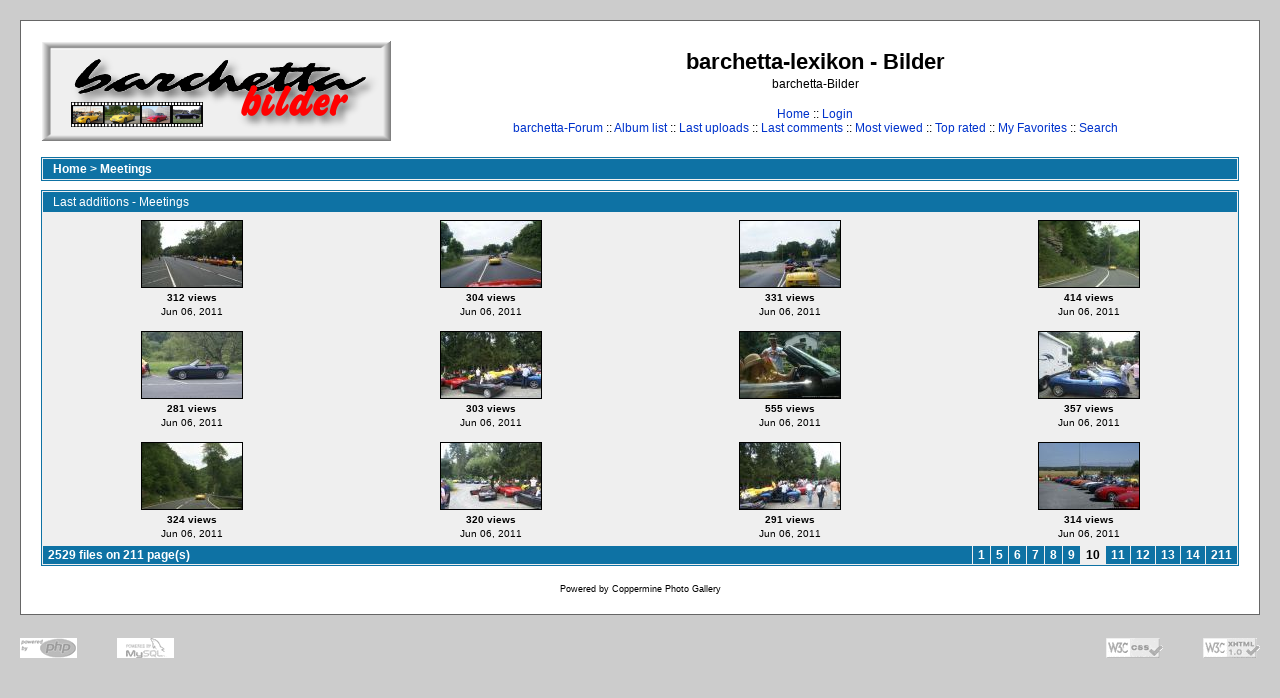

--- FILE ---
content_type: text/html; charset=utf-8
request_url: https://bilder.barchetta-lexikon.de/thumbnails.php?album=lastup&cat=2&page=10
body_size: 2577
content:
<!DOCTYPE html PUBLIC "-//W3C//DTD XHTML 1.0 Transitional//EN" "http://www.w3.org/TR/xhtml1/DTD/xhtml1-transitional.dtd">

<html dir="ltr">
<head>
<meta http-equiv="Content-Type" content="text/html; charset=utf-8" />
<meta http-equiv="Pragma" content="no-cache" />
<title>barchetta-lexikon - Bilder - Last additions</title>

<link rel="stylesheet" href="themes/barchetta/style.css" type="text/css" />
<script type="text/javascript" src="scripts.js"></script>
<!-- $Id: template.html 2688 2005-12-04 03:22:35Z donnoman $ -->
</head>
<body>
  
  <table width="100%" border="0" cellpadding="20" cellspacing="20">
    <tr>
      <td valign="top" style="border: 1px solid #666666;background-color:#FFFFFF;">
        <table width="100%" border="0" cellspacing="0" cellpadding="0">
          <tr>
            <td>
              <a href="index.php"><img src="themes/barchetta/images/site_logo.png" border="0" alt="" /></a><br />
            </td>
            <td width="100%" align="center">
              <h1>barchetta-lexikon - Bilder</h1>
              <h3>barchetta-Bilder</h3><br />
                          <!-- BEGIN home -->
        <a href="http://www.barchetta-lexikon.de" title="Go to the home page">Home</a> ::
  <!-- END home -->                  <!-- BEGIN login -->
        <a href="login.php?referer=thumbnails.php%3Falbum%3Dlastup%26cat%3D2%26page%3D10" title="Log me in">Login</a> 
  <!-- END login -->   <br />             <!-- BEGIN custom_link -->
        <a href="http://www.barchetta-forum.de" title="barchetta-Forum">barchetta-Forum</a> ::
  <!-- END custom_link -->  <!-- BEGIN album_list -->
        <a href="index.php?cat=2" title="Go to the album list">Album list</a> ::
  <!-- END album_list -->  <!-- BEGIN lastup -->
        <a href="thumbnails.php?album=lastup&amp;cat=2" title="Show most recent uploads">Last uploads</a> ::
  <!-- END lastup -->  <!-- BEGIN lastcom -->
        <a href="thumbnails.php?album=lastcom&amp;cat=2" title="Show most recent comments">Last comments</a> ::
  <!-- END lastcom -->  <!-- BEGIN topn -->
        <a href="thumbnails.php?album=topn&amp;cat=2" title="Show most viewed items">Most viewed</a> ::
  <!-- END topn -->  <!-- BEGIN toprated -->
        <a href="thumbnails.php?album=toprated&amp;cat=2" title="Show top rated items">Top rated</a> ::
  <!-- END toprated -->  <!-- BEGIN favpics -->
        <a href="thumbnails.php?album=favpics" title="Go to my favorites">My Favorites</a> ::
  <!-- END favpics -->  <!-- BEGIN search -->
        <a href="search.php" title="Search the gallery">Search</a> 
  <!-- END search -->
            </td>
            <td>
	            <script type="text/javascript"><!--
				google_ad_client = "pub-7665551148045600";
				google_ad_width = 125;
				google_ad_height = 125;
				google_ad_format = "125x125_as";
				google_ad_type = "text_image";
				google_ad_channel ="2555060481";
				//--></script>
				<script type="text/javascript"
				  src="http://pagead2.googlesyndication.com/pagead/show_ads.js">
				</script>
			</td>
            
          </tr>
        </table>
        <table width="100%" border="0" cellspacing="0" cellpadding="0">
          <tr>
            <td align="center" valign="top">
              
            </td>
          </tr>
          <tr>
            <td align="center" valign="top">
              
              
            </td>
          </tr>
        </table>
        <img src="images/spacer.gif" width="1" height="15" alt="" />
        <br />
        <table width="100%" border="0" align="center" cellpadding="0" cellspacing="0">
          <tr>
            <td align="left" valign="top">
              
              
<!-- Start standard table -->
<table align="center" width="100%" cellspacing="1" cellpadding="0" class="maintable">

        <tr>
                <td colspan="3" align="left" class="tableh1"><span class="statlink"><b><a href="index.php">Home</a> > <a href="index.php?cat=2">Meetings</a></b></span></td>
        </tr>
</table>
<!-- End standard table -->

        <img src="images/spacer.gif" width="1" height="7" border="" alt="" /><br />

<!-- Start standard table -->
<table align="center" width="100%" cellspacing="1" cellpadding="0" class="maintable">
        <tr>
                <td class="tableh1" colspan="4">Last additions - Meetings</td>
        </tr>

        <tr>

        <td valign="top" class="thumbnails" width ="25%" align="center">
                <table width="100%" cellpadding="0" cellspacing="0">
                        <tr>
                                <td align="center">
                                        <a href="displayimage.php?album=lastup&amp;cat=2&amp;pos=108"><img src="albums/meetings_d2011/thumb_d2011-heiko_jahn-062.jpg" class="image" width="100" height="66" border="0" alt="d2011-heiko_jahn-062.jpg" title="Filename=d2011-heiko_jahn-062.jpg
Filesize=174KB
Dimensions=1024x685
Date added=Jun 06, 2011"/><br /></a>
                                        <span class="thumb_title">312 views</span><span class="thumb_caption">Jun 06, 2011</span>
                                        
                                </td>
                        </tr>
                </table>
        </td>

        <td valign="top" class="thumbnails" width ="25%" align="center">
                <table width="100%" cellpadding="0" cellspacing="0">
                        <tr>
                                <td align="center">
                                        <a href="displayimage.php?album=lastup&amp;cat=2&amp;pos=109"><img src="albums/meetings_d2011/thumb_d2011-heiko_jahn-059.jpg" class="image" width="100" height="66" border="0" alt="d2011-heiko_jahn-059.jpg" title="Filename=d2011-heiko_jahn-059.jpg
Filesize=163KB
Dimensions=1024x685
Date added=Jun 06, 2011"/><br /></a>
                                        <span class="thumb_title">304 views</span><span class="thumb_caption">Jun 06, 2011</span>
                                        
                                </td>
                        </tr>
                </table>
        </td>

        <td valign="top" class="thumbnails" width ="25%" align="center">
                <table width="100%" cellpadding="0" cellspacing="0">
                        <tr>
                                <td align="center">
                                        <a href="displayimage.php?album=lastup&amp;cat=2&amp;pos=110"><img src="albums/meetings_d2011/thumb_d2011-heiko_jahn-060.jpg" class="image" width="100" height="66" border="0" alt="d2011-heiko_jahn-060.jpg" title="Filename=d2011-heiko_jahn-060.jpg
Filesize=150KB
Dimensions=1024x685
Date added=Jun 06, 2011"/><br /></a>
                                        <span class="thumb_title">331 views</span><span class="thumb_caption">Jun 06, 2011</span>
                                        
                                </td>
                        </tr>
                </table>
        </td>

        <td valign="top" class="thumbnails" width ="25%" align="center">
                <table width="100%" cellpadding="0" cellspacing="0">
                        <tr>
                                <td align="center">
                                        <a href="displayimage.php?album=lastup&amp;cat=2&amp;pos=111"><img src="albums/meetings_d2011/thumb_d2011-heiko_jahn-058.jpg" class="image" width="100" height="66" border="0" alt="d2011-heiko_jahn-058.jpg" title="Filename=d2011-heiko_jahn-058.jpg
Filesize=169KB
Dimensions=1024x685
Date added=Jun 06, 2011"/><br /></a>
                                        <span class="thumb_title">414 views</span><span class="thumb_caption">Jun 06, 2011</span>
                                        
                                </td>
                        </tr>
                </table>
        </td>

        </tr>
        <tr>

        <td valign="top" class="thumbnails" width ="25%" align="center">
                <table width="100%" cellpadding="0" cellspacing="0">
                        <tr>
                                <td align="center">
                                        <a href="displayimage.php?album=lastup&amp;cat=2&amp;pos=112"><img src="albums/meetings_d2011/thumb_d2011-heiko_jahn-063.jpg" class="image" width="100" height="66" border="0" alt="d2011-heiko_jahn-063.jpg" title="Filename=d2011-heiko_jahn-063.jpg
Filesize=201KB
Dimensions=1024x685
Date added=Jun 06, 2011"/><br /></a>
                                        <span class="thumb_title">281 views</span><span class="thumb_caption">Jun 06, 2011</span>
                                        
                                </td>
                        </tr>
                </table>
        </td>

        <td valign="top" class="thumbnails" width ="25%" align="center">
                <table width="100%" cellpadding="0" cellspacing="0">
                        <tr>
                                <td align="center">
                                        <a href="displayimage.php?album=lastup&amp;cat=2&amp;pos=113"><img src="albums/meetings_d2011/thumb_d2011-heiko_jahn-054.jpg" class="image" width="100" height="66" border="0" alt="d2011-heiko_jahn-054.jpg" title="Filename=d2011-heiko_jahn-054.jpg
Filesize=231KB
Dimensions=1024x685
Date added=Jun 06, 2011"/><br /></a>
                                        <span class="thumb_title">303 views</span><span class="thumb_caption">Jun 06, 2011</span>
                                        
                                </td>
                        </tr>
                </table>
        </td>

        <td valign="top" class="thumbnails" width ="25%" align="center">
                <table width="100%" cellpadding="0" cellspacing="0">
                        <tr>
                                <td align="center">
                                        <a href="displayimage.php?album=lastup&amp;cat=2&amp;pos=114"><img src="albums/meetings_d2011/thumb_d2011-heiko_jahn-056.jpg" class="image" width="100" height="66" border="0" alt="d2011-heiko_jahn-056.jpg" title="Filename=d2011-heiko_jahn-056.jpg
Filesize=160KB
Dimensions=1024x685
Date added=Jun 06, 2011"/><br /></a>
                                        <span class="thumb_title">555 views</span><span class="thumb_caption">Jun 06, 2011</span>
                                        
                                </td>
                        </tr>
                </table>
        </td>

        <td valign="top" class="thumbnails" width ="25%" align="center">
                <table width="100%" cellpadding="0" cellspacing="0">
                        <tr>
                                <td align="center">
                                        <a href="displayimage.php?album=lastup&amp;cat=2&amp;pos=115"><img src="albums/meetings_d2011/thumb_d2011-heiko_jahn-052.jpg" class="image" width="100" height="66" border="0" alt="d2011-heiko_jahn-052.jpg" title="Filename=d2011-heiko_jahn-052.jpg
Filesize=187KB
Dimensions=1024x685
Date added=Jun 06, 2011"/><br /></a>
                                        <span class="thumb_title">357 views</span><span class="thumb_caption">Jun 06, 2011</span>
                                        
                                </td>
                        </tr>
                </table>
        </td>

        </tr>
        <tr>

        <td valign="top" class="thumbnails" width ="25%" align="center">
                <table width="100%" cellpadding="0" cellspacing="0">
                        <tr>
                                <td align="center">
                                        <a href="displayimage.php?album=lastup&amp;cat=2&amp;pos=116"><img src="albums/meetings_d2011/thumb_d2011-heiko_jahn-057.jpg" class="image" width="100" height="66" border="0" alt="d2011-heiko_jahn-057.jpg" title="Filename=d2011-heiko_jahn-057.jpg
Filesize=145KB
Dimensions=1024x685
Date added=Jun 06, 2011"/><br /></a>
                                        <span class="thumb_title">324 views</span><span class="thumb_caption">Jun 06, 2011</span>
                                        
                                </td>
                        </tr>
                </table>
        </td>

        <td valign="top" class="thumbnails" width ="25%" align="center">
                <table width="100%" cellpadding="0" cellspacing="0">
                        <tr>
                                <td align="center">
                                        <a href="displayimage.php?album=lastup&amp;cat=2&amp;pos=117"><img src="albums/meetings_d2011/thumb_d2011-heiko_jahn-055.jpg" class="image" width="100" height="66" border="0" alt="d2011-heiko_jahn-055.jpg" title="Filename=d2011-heiko_jahn-055.jpg
Filesize=227KB
Dimensions=1024x685
Date added=Jun 06, 2011"/><br /></a>
                                        <span class="thumb_title">320 views</span><span class="thumb_caption">Jun 06, 2011</span>
                                        
                                </td>
                        </tr>
                </table>
        </td>

        <td valign="top" class="thumbnails" width ="25%" align="center">
                <table width="100%" cellpadding="0" cellspacing="0">
                        <tr>
                                <td align="center">
                                        <a href="displayimage.php?album=lastup&amp;cat=2&amp;pos=118"><img src="albums/meetings_d2011/thumb_d2011-heiko_jahn-053.jpg" class="image" width="100" height="66" border="0" alt="d2011-heiko_jahn-053.jpg" title="Filename=d2011-heiko_jahn-053.jpg
Filesize=222KB
Dimensions=1024x685
Date added=Jun 06, 2011"/><br /></a>
                                        <span class="thumb_title">291 views</span><span class="thumb_caption">Jun 06, 2011</span>
                                        
                                </td>
                        </tr>
                </table>
        </td>

        <td valign="top" class="thumbnails" width ="25%" align="center">
                <table width="100%" cellpadding="0" cellspacing="0">
                        <tr>
                                <td align="center">
                                        <a href="displayimage.php?album=lastup&amp;cat=2&amp;pos=119"><img src="albums/meetings_d2011/thumb_d2011-heiko_jahn-049.jpg" class="image" width="100" height="66" border="0" alt="d2011-heiko_jahn-049.jpg" title="Filename=d2011-heiko_jahn-049.jpg
Filesize=153KB
Dimensions=1024x685
Date added=Jun 06, 2011"/><br /></a>
                                        <span class="thumb_title">314 views</span><span class="thumb_caption">Jun 06, 2011</span>
                                        
                                </td>
                        </tr>
                </table>
        </td>

        </tr>

        <tr>
                <td colspan="4" style="padding: 0px;">
                        <table width="100%" cellspacing="0" cellpadding="0">
                                <tr>
                                       <td width="100%" align="left" valign="middle" class="tableh1_compact" style="white-space: nowrap"><b>2529 files on 211 page(s)</b></td>
<td><img src="images/spacer.gif" width="1" height="1" alt="" /></td>
<td align="center" valign="middle" class="navmenu"><a href="thumbnails.php?album=lastup&amp;cat=2&amp;page=1"><b>1</b></a></td>
<td><img src="images/spacer.gif" width="1" height="1" alt="" /></td>
<td align="center" valign="middle" class="navmenu"><a href="thumbnails.php?album=lastup&amp;cat=2&amp;page=5"><b>5</b></a></td>
<td><img src="images/spacer.gif" width="1" height="1" alt="" /></td>
<td align="center" valign="middle" class="navmenu"><a href="thumbnails.php?album=lastup&amp;cat=2&amp;page=6"><b>6</b></a></td>
<td><img src="images/spacer.gif" width="1" height="1" alt="" /></td>
<td align="center" valign="middle" class="navmenu"><a href="thumbnails.php?album=lastup&amp;cat=2&amp;page=7"><b>7</b></a></td>
<td><img src="images/spacer.gif" width="1" height="1" alt="" /></td>
<td align="center" valign="middle" class="navmenu"><a href="thumbnails.php?album=lastup&amp;cat=2&amp;page=8"><b>8</b></a></td>
<td><img src="images/spacer.gif" width="1" height="1" alt="" /></td>
<td align="center" valign="middle" class="navmenu"><a href="thumbnails.php?album=lastup&amp;cat=2&amp;page=9"><b>9</b></a></td>
<td><img src="images/spacer.gif" width="1" height="1" alt="" /></td>
<td align="center" valign="middle" class="tableb_compact"><b>10</b></td><td><img src="images/spacer.gif" width="1" height="1" alt="" /></td>
<td align="center" valign="middle" class="navmenu"><a href="thumbnails.php?album=lastup&amp;cat=2&amp;page=11"><b>11</b></a></td>
<td><img src="images/spacer.gif" width="1" height="1" alt="" /></td>
<td align="center" valign="middle" class="navmenu"><a href="thumbnails.php?album=lastup&amp;cat=2&amp;page=12"><b>12</b></a></td>
<td><img src="images/spacer.gif" width="1" height="1" alt="" /></td>
<td align="center" valign="middle" class="navmenu"><a href="thumbnails.php?album=lastup&amp;cat=2&amp;page=13"><b>13</b></a></td>
<td><img src="images/spacer.gif" width="1" height="1" alt="" /></td>
<td align="center" valign="middle" class="navmenu"><a href="thumbnails.php?album=lastup&amp;cat=2&amp;page=14"><b>14</b></a></td>
<td><img src="images/spacer.gif" width="1" height="1" alt="" /></td>
<td align="center" valign="middle" class="navmenu"><a href="thumbnails.php?album=lastup&amp;cat=2&amp;page=211"><b>211</b></a></td>

                                </tr>
                        </table>
                </td>
        </tr>
</table>
<!-- End standard table -->

        <img src="images/spacer.gif" width="1" height="7" border="" alt="" /><br />
<div class="footer" align="center" style="padding-top: 10px;">Powered by <a href="http://coppermine-gallery.net/" title="Coppermine Photo Gallery" rel="external">Coppermine Photo Gallery</a></div>
            </td>
          </tr>
        </table>
      </td>
    </tr>
  </table>
  <div id="vanity">
      <a id="v_php" href="http://www.php.net/"></a>
      <a id="v_mysql" href="http://www.mysql.com/"></a>
      <a id="v_xhtml" href="http://validator.w3.org/check/referer"></a>
      <a id="v_css" href="http://jigsaw.w3.org/css-validator/check/referer"></a>
</div>
<!--Coppermine Photo Gallery 1.4.27 (stable)-->
</body>
</html>